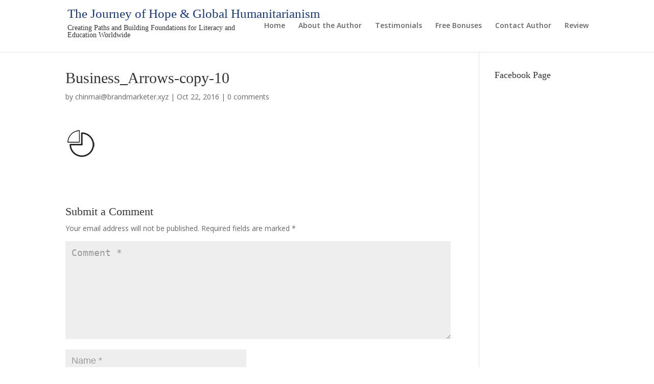

--- FILE ---
content_type: text/html; charset=UTF-8
request_url: http://humanitarianbook.ca/business_arrows-copy-10/
body_size: 10199
content:
<!DOCTYPE html>
<!--[if IE 6]>
<html id="ie6" dir="ltr" lang="en-US"
	prefix="og: https://ogp.me/ns#" >
<![endif]-->
<!--[if IE 7]>
<html id="ie7" dir="ltr" lang="en-US"
	prefix="og: https://ogp.me/ns#" >
<![endif]-->
<!--[if IE 8]>
<html id="ie8" dir="ltr" lang="en-US"
	prefix="og: https://ogp.me/ns#" >
<![endif]-->
<!--[if !(IE 6) | !(IE 7) | !(IE 8)  ]><!-->
<html dir="ltr" lang="en-US"
	prefix="og: https://ogp.me/ns#" >
<!--<![endif]-->
<head>
	<meta charset="UTF-8" />
			
	<meta http-equiv="X-UA-Compatible" content="IE=edge">
	<link rel="pingback" href="http://humanitarianbook.ca/xmlrpc.php" />

		<!--[if lt IE 9]>
	<script src="http://humanitarianbook.ca/wp-content/themes/Divi/js/html5.js" type="text/javascript"></script>
	<![endif]-->

	<script type="text/javascript">
		document.documentElement.className = 'js';
	</script>
<link rel="stylesheet" type="text/css" href="http://netdna.bootstrapcdn.com/font-awesome/4.2.0/css/font-awesome.min.css"/>
	<script>var et_site_url='http://humanitarianbook.ca';var et_post_id='22';function et_core_page_resource_fallback(a,b){"undefined"===typeof b&&(b=a.sheet.cssRules&&0===a.sheet.cssRules.length);b&&(a.onerror=null,a.onload=null,a.href?a.href=et_site_url+"/?et_core_page_resource="+a.id+et_post_id:a.src&&(a.src=et_site_url+"/?et_core_page_resource="+a.id+et_post_id))}
</script><title>Business_Arrows-copy-10 | The Journey of Hope &amp; Global Humanitarianism</title>

		<!-- All in One SEO 4.2.2 -->
		<meta name="robots" content="max-image-preview:large" />
		<link rel="canonical" href="http://humanitarianbook.ca/business_arrows-copy-10/" />
		<meta property="og:locale" content="en_US" />
		<meta property="og:site_name" content="The Journey of Hope &amp; Global Humanitarianism | Creating Paths and Building Foundations for Literacy and Education Worldwide" />
		<meta property="og:type" content="article" />
		<meta property="og:title" content="Business_Arrows-copy-10 | The Journey of Hope &amp; Global Humanitarianism" />
		<meta property="og:url" content="http://humanitarianbook.ca/business_arrows-copy-10/" />
		<meta property="article:published_time" content="2016-10-22T19:19:52+00:00" />
		<meta property="article:modified_time" content="2016-10-22T19:19:52+00:00" />
		<meta name="twitter:card" content="summary" />
		<meta name="twitter:title" content="Business_Arrows-copy-10 | The Journey of Hope &amp; Global Humanitarianism" />
		<script type="application/ld+json" class="aioseo-schema">
			{"@context":"https:\/\/schema.org","@graph":[{"@type":"WebSite","@id":"http:\/\/humanitarianbook.ca\/#website","url":"http:\/\/humanitarianbook.ca\/","name":"The Journey of Hope & Global Humanitarianism","description":"Creating Paths and Building Foundations for Literacy and Education Worldwide","inLanguage":"en-US","publisher":{"@id":"http:\/\/humanitarianbook.ca\/#organization"}},{"@type":"Organization","@id":"http:\/\/humanitarianbook.ca\/#organization","name":"The Journey of Hope & Global Humanitarianism","url":"http:\/\/humanitarianbook.ca\/"},{"@type":"BreadcrumbList","@id":"http:\/\/humanitarianbook.ca\/business_arrows-copy-10\/#breadcrumblist","itemListElement":[{"@type":"ListItem","@id":"http:\/\/humanitarianbook.ca\/#listItem","position":1,"item":{"@type":"WebPage","@id":"http:\/\/humanitarianbook.ca\/","name":"Home","description":"Creating Paths and Building Foundations for Literacy and Education Worldwide","url":"http:\/\/humanitarianbook.ca\/"},"nextItem":"http:\/\/humanitarianbook.ca\/business_arrows-copy-10\/#listItem"},{"@type":"ListItem","@id":"http:\/\/humanitarianbook.ca\/business_arrows-copy-10\/#listItem","position":2,"item":{"@type":"WebPage","@id":"http:\/\/humanitarianbook.ca\/business_arrows-copy-10\/","name":"Business_Arrows-copy-10","url":"http:\/\/humanitarianbook.ca\/business_arrows-copy-10\/"},"previousItem":"http:\/\/humanitarianbook.ca\/#listItem"}]},{"@type":"Person","@id":"http:\/\/humanitarianbook.ca\/author\/chinmaibrandmarketer-xyz\/#author","url":"http:\/\/humanitarianbook.ca\/author\/chinmaibrandmarketer-xyz\/","name":"chinmai@brandmarketer.xyz","image":{"@type":"ImageObject","@id":"http:\/\/humanitarianbook.ca\/business_arrows-copy-10\/#authorImage","url":"http:\/\/2.gravatar.com\/avatar\/2a73ce7225b85a4d7328d160a28c91c4?s=96&d=mm&r=g","width":96,"height":96,"caption":"chinmai@brandmarketer.xyz"}},{"@type":"ItemPage","@id":"http:\/\/humanitarianbook.ca\/business_arrows-copy-10\/#itempage","url":"http:\/\/humanitarianbook.ca\/business_arrows-copy-10\/","name":"Business_Arrows-copy-10 | The Journey of Hope & Global Humanitarianism","inLanguage":"en-US","isPartOf":{"@id":"http:\/\/humanitarianbook.ca\/#website"},"breadcrumb":{"@id":"http:\/\/humanitarianbook.ca\/business_arrows-copy-10\/#breadcrumblist"},"author":"http:\/\/humanitarianbook.ca\/author\/chinmaibrandmarketer-xyz\/#author","creator":"http:\/\/humanitarianbook.ca\/author\/chinmaibrandmarketer-xyz\/#author","datePublished":"2016-10-22T19:19:52+00:00","dateModified":"2016-10-22T19:19:52+00:00"}]}
		</script>
		<!-- All in One SEO -->

<link rel='dns-prefetch' href='//fonts.googleapis.com' />
<link rel='dns-prefetch' href='//s.w.org' />
<link rel="alternate" type="application/rss+xml" title="The Journey of Hope &amp; Global Humanitarianism &raquo; Feed" href="http://humanitarianbook.ca/feed/" />
<link rel="alternate" type="application/rss+xml" title="The Journey of Hope &amp; Global Humanitarianism &raquo; Comments Feed" href="http://humanitarianbook.ca/comments/feed/" />
<link rel="alternate" type="application/rss+xml" title="The Journey of Hope &amp; Global Humanitarianism &raquo; Business_Arrows-copy-10 Comments Feed" href="http://humanitarianbook.ca/feed/?attachment_id=22" />
<script type="text/javascript">
window._wpemojiSettings = {"baseUrl":"https:\/\/s.w.org\/images\/core\/emoji\/14.0.0\/72x72\/","ext":".png","svgUrl":"https:\/\/s.w.org\/images\/core\/emoji\/14.0.0\/svg\/","svgExt":".svg","source":{"concatemoji":"http:\/\/humanitarianbook.ca\/wp-includes\/js\/wp-emoji-release.min.js?ver=6.0.11"}};
/*! This file is auto-generated */
!function(e,a,t){var n,r,o,i=a.createElement("canvas"),p=i.getContext&&i.getContext("2d");function s(e,t){var a=String.fromCharCode,e=(p.clearRect(0,0,i.width,i.height),p.fillText(a.apply(this,e),0,0),i.toDataURL());return p.clearRect(0,0,i.width,i.height),p.fillText(a.apply(this,t),0,0),e===i.toDataURL()}function c(e){var t=a.createElement("script");t.src=e,t.defer=t.type="text/javascript",a.getElementsByTagName("head")[0].appendChild(t)}for(o=Array("flag","emoji"),t.supports={everything:!0,everythingExceptFlag:!0},r=0;r<o.length;r++)t.supports[o[r]]=function(e){if(!p||!p.fillText)return!1;switch(p.textBaseline="top",p.font="600 32px Arial",e){case"flag":return s([127987,65039,8205,9895,65039],[127987,65039,8203,9895,65039])?!1:!s([55356,56826,55356,56819],[55356,56826,8203,55356,56819])&&!s([55356,57332,56128,56423,56128,56418,56128,56421,56128,56430,56128,56423,56128,56447],[55356,57332,8203,56128,56423,8203,56128,56418,8203,56128,56421,8203,56128,56430,8203,56128,56423,8203,56128,56447]);case"emoji":return!s([129777,127995,8205,129778,127999],[129777,127995,8203,129778,127999])}return!1}(o[r]),t.supports.everything=t.supports.everything&&t.supports[o[r]],"flag"!==o[r]&&(t.supports.everythingExceptFlag=t.supports.everythingExceptFlag&&t.supports[o[r]]);t.supports.everythingExceptFlag=t.supports.everythingExceptFlag&&!t.supports.flag,t.DOMReady=!1,t.readyCallback=function(){t.DOMReady=!0},t.supports.everything||(n=function(){t.readyCallback()},a.addEventListener?(a.addEventListener("DOMContentLoaded",n,!1),e.addEventListener("load",n,!1)):(e.attachEvent("onload",n),a.attachEvent("onreadystatechange",function(){"complete"===a.readyState&&t.readyCallback()})),(e=t.source||{}).concatemoji?c(e.concatemoji):e.wpemoji&&e.twemoji&&(c(e.twemoji),c(e.wpemoji)))}(window,document,window._wpemojiSettings);
</script>
<meta content="Divi v.3.0.97" name="generator"/><style type="text/css">
img.wp-smiley,
img.emoji {
	display: inline !important;
	border: none !important;
	box-shadow: none !important;
	height: 1em !important;
	width: 1em !important;
	margin: 0 0.07em !important;
	vertical-align: -0.1em !important;
	background: none !important;
	padding: 0 !important;
}
</style>
	<link rel='stylesheet' id='wp-block-library-css'  href='http://humanitarianbook.ca/wp-includes/css/dist/block-library/style.min.css?ver=6.0.11' type='text/css' media='all' />
<style id='global-styles-inline-css' type='text/css'>
body{--wp--preset--color--black: #000000;--wp--preset--color--cyan-bluish-gray: #abb8c3;--wp--preset--color--white: #ffffff;--wp--preset--color--pale-pink: #f78da7;--wp--preset--color--vivid-red: #cf2e2e;--wp--preset--color--luminous-vivid-orange: #ff6900;--wp--preset--color--luminous-vivid-amber: #fcb900;--wp--preset--color--light-green-cyan: #7bdcb5;--wp--preset--color--vivid-green-cyan: #00d084;--wp--preset--color--pale-cyan-blue: #8ed1fc;--wp--preset--color--vivid-cyan-blue: #0693e3;--wp--preset--color--vivid-purple: #9b51e0;--wp--preset--gradient--vivid-cyan-blue-to-vivid-purple: linear-gradient(135deg,rgba(6,147,227,1) 0%,rgb(155,81,224) 100%);--wp--preset--gradient--light-green-cyan-to-vivid-green-cyan: linear-gradient(135deg,rgb(122,220,180) 0%,rgb(0,208,130) 100%);--wp--preset--gradient--luminous-vivid-amber-to-luminous-vivid-orange: linear-gradient(135deg,rgba(252,185,0,1) 0%,rgba(255,105,0,1) 100%);--wp--preset--gradient--luminous-vivid-orange-to-vivid-red: linear-gradient(135deg,rgba(255,105,0,1) 0%,rgb(207,46,46) 100%);--wp--preset--gradient--very-light-gray-to-cyan-bluish-gray: linear-gradient(135deg,rgb(238,238,238) 0%,rgb(169,184,195) 100%);--wp--preset--gradient--cool-to-warm-spectrum: linear-gradient(135deg,rgb(74,234,220) 0%,rgb(151,120,209) 20%,rgb(207,42,186) 40%,rgb(238,44,130) 60%,rgb(251,105,98) 80%,rgb(254,248,76) 100%);--wp--preset--gradient--blush-light-purple: linear-gradient(135deg,rgb(255,206,236) 0%,rgb(152,150,240) 100%);--wp--preset--gradient--blush-bordeaux: linear-gradient(135deg,rgb(254,205,165) 0%,rgb(254,45,45) 50%,rgb(107,0,62) 100%);--wp--preset--gradient--luminous-dusk: linear-gradient(135deg,rgb(255,203,112) 0%,rgb(199,81,192) 50%,rgb(65,88,208) 100%);--wp--preset--gradient--pale-ocean: linear-gradient(135deg,rgb(255,245,203) 0%,rgb(182,227,212) 50%,rgb(51,167,181) 100%);--wp--preset--gradient--electric-grass: linear-gradient(135deg,rgb(202,248,128) 0%,rgb(113,206,126) 100%);--wp--preset--gradient--midnight: linear-gradient(135deg,rgb(2,3,129) 0%,rgb(40,116,252) 100%);--wp--preset--duotone--dark-grayscale: url('#wp-duotone-dark-grayscale');--wp--preset--duotone--grayscale: url('#wp-duotone-grayscale');--wp--preset--duotone--purple-yellow: url('#wp-duotone-purple-yellow');--wp--preset--duotone--blue-red: url('#wp-duotone-blue-red');--wp--preset--duotone--midnight: url('#wp-duotone-midnight');--wp--preset--duotone--magenta-yellow: url('#wp-duotone-magenta-yellow');--wp--preset--duotone--purple-green: url('#wp-duotone-purple-green');--wp--preset--duotone--blue-orange: url('#wp-duotone-blue-orange');--wp--preset--font-size--small: 13px;--wp--preset--font-size--medium: 20px;--wp--preset--font-size--large: 36px;--wp--preset--font-size--x-large: 42px;}.has-black-color{color: var(--wp--preset--color--black) !important;}.has-cyan-bluish-gray-color{color: var(--wp--preset--color--cyan-bluish-gray) !important;}.has-white-color{color: var(--wp--preset--color--white) !important;}.has-pale-pink-color{color: var(--wp--preset--color--pale-pink) !important;}.has-vivid-red-color{color: var(--wp--preset--color--vivid-red) !important;}.has-luminous-vivid-orange-color{color: var(--wp--preset--color--luminous-vivid-orange) !important;}.has-luminous-vivid-amber-color{color: var(--wp--preset--color--luminous-vivid-amber) !important;}.has-light-green-cyan-color{color: var(--wp--preset--color--light-green-cyan) !important;}.has-vivid-green-cyan-color{color: var(--wp--preset--color--vivid-green-cyan) !important;}.has-pale-cyan-blue-color{color: var(--wp--preset--color--pale-cyan-blue) !important;}.has-vivid-cyan-blue-color{color: var(--wp--preset--color--vivid-cyan-blue) !important;}.has-vivid-purple-color{color: var(--wp--preset--color--vivid-purple) !important;}.has-black-background-color{background-color: var(--wp--preset--color--black) !important;}.has-cyan-bluish-gray-background-color{background-color: var(--wp--preset--color--cyan-bluish-gray) !important;}.has-white-background-color{background-color: var(--wp--preset--color--white) !important;}.has-pale-pink-background-color{background-color: var(--wp--preset--color--pale-pink) !important;}.has-vivid-red-background-color{background-color: var(--wp--preset--color--vivid-red) !important;}.has-luminous-vivid-orange-background-color{background-color: var(--wp--preset--color--luminous-vivid-orange) !important;}.has-luminous-vivid-amber-background-color{background-color: var(--wp--preset--color--luminous-vivid-amber) !important;}.has-light-green-cyan-background-color{background-color: var(--wp--preset--color--light-green-cyan) !important;}.has-vivid-green-cyan-background-color{background-color: var(--wp--preset--color--vivid-green-cyan) !important;}.has-pale-cyan-blue-background-color{background-color: var(--wp--preset--color--pale-cyan-blue) !important;}.has-vivid-cyan-blue-background-color{background-color: var(--wp--preset--color--vivid-cyan-blue) !important;}.has-vivid-purple-background-color{background-color: var(--wp--preset--color--vivid-purple) !important;}.has-black-border-color{border-color: var(--wp--preset--color--black) !important;}.has-cyan-bluish-gray-border-color{border-color: var(--wp--preset--color--cyan-bluish-gray) !important;}.has-white-border-color{border-color: var(--wp--preset--color--white) !important;}.has-pale-pink-border-color{border-color: var(--wp--preset--color--pale-pink) !important;}.has-vivid-red-border-color{border-color: var(--wp--preset--color--vivid-red) !important;}.has-luminous-vivid-orange-border-color{border-color: var(--wp--preset--color--luminous-vivid-orange) !important;}.has-luminous-vivid-amber-border-color{border-color: var(--wp--preset--color--luminous-vivid-amber) !important;}.has-light-green-cyan-border-color{border-color: var(--wp--preset--color--light-green-cyan) !important;}.has-vivid-green-cyan-border-color{border-color: var(--wp--preset--color--vivid-green-cyan) !important;}.has-pale-cyan-blue-border-color{border-color: var(--wp--preset--color--pale-cyan-blue) !important;}.has-vivid-cyan-blue-border-color{border-color: var(--wp--preset--color--vivid-cyan-blue) !important;}.has-vivid-purple-border-color{border-color: var(--wp--preset--color--vivid-purple) !important;}.has-vivid-cyan-blue-to-vivid-purple-gradient-background{background: var(--wp--preset--gradient--vivid-cyan-blue-to-vivid-purple) !important;}.has-light-green-cyan-to-vivid-green-cyan-gradient-background{background: var(--wp--preset--gradient--light-green-cyan-to-vivid-green-cyan) !important;}.has-luminous-vivid-amber-to-luminous-vivid-orange-gradient-background{background: var(--wp--preset--gradient--luminous-vivid-amber-to-luminous-vivid-orange) !important;}.has-luminous-vivid-orange-to-vivid-red-gradient-background{background: var(--wp--preset--gradient--luminous-vivid-orange-to-vivid-red) !important;}.has-very-light-gray-to-cyan-bluish-gray-gradient-background{background: var(--wp--preset--gradient--very-light-gray-to-cyan-bluish-gray) !important;}.has-cool-to-warm-spectrum-gradient-background{background: var(--wp--preset--gradient--cool-to-warm-spectrum) !important;}.has-blush-light-purple-gradient-background{background: var(--wp--preset--gradient--blush-light-purple) !important;}.has-blush-bordeaux-gradient-background{background: var(--wp--preset--gradient--blush-bordeaux) !important;}.has-luminous-dusk-gradient-background{background: var(--wp--preset--gradient--luminous-dusk) !important;}.has-pale-ocean-gradient-background{background: var(--wp--preset--gradient--pale-ocean) !important;}.has-electric-grass-gradient-background{background: var(--wp--preset--gradient--electric-grass) !important;}.has-midnight-gradient-background{background: var(--wp--preset--gradient--midnight) !important;}.has-small-font-size{font-size: var(--wp--preset--font-size--small) !important;}.has-medium-font-size{font-size: var(--wp--preset--font-size--medium) !important;}.has-large-font-size{font-size: var(--wp--preset--font-size--large) !important;}.has-x-large-font-size{font-size: var(--wp--preset--font-size--x-large) !important;}
</style>
<link rel='stylesheet' id='et-gf-open-sans-css'  href='http://fonts.googleapis.com/css?family=Open+Sans:400,700' type='text/css' media='all' />
<link rel='stylesheet' id='et_monarch-css-css'  href='http://humanitarianbook.ca/wp-content/plugins/monarch/css/style.css?ver=1.3.24' type='text/css' media='all' />
<link rel='stylesheet' id='divi-fonts-css'  href='http://fonts.googleapis.com/css?family=Open+Sans:300italic,400italic,600italic,700italic,800italic,400,300,600,700,800&#038;subset=latin,latin-ext' type='text/css' media='all' />
<link rel='stylesheet' id='divi-style-css'  href='http://humanitarianbook.ca/wp-content/themes/Divi/style.css?ver=3.0.97' type='text/css' media='all' />
<link rel='stylesheet' id='dashicons-css'  href='http://humanitarianbook.ca/wp-includes/css/dashicons.min.css?ver=6.0.11' type='text/css' media='all' />
<link rel='stylesheet' id='site-reviews-css'  href='http://humanitarianbook.ca/wp-content/plugins/site-reviews/assets/styles/default.css?ver=6.11.4' type='text/css' media='all' />
<style id='site-reviews-inline-css' type='text/css'>
.glsr-star-empty,.glsr-star-rating--stars[class*=" s"]>span{background-image:url(http://humanitarianbook.ca/wp-content/plugins/site-reviews/assets/images/stars/default/star-empty.svg)!important}.glsr-field-is-invalid .glsr-star-rating--stars[class*=" s"]>span{background-image:url(http://humanitarianbook.ca/wp-content/plugins/site-reviews/assets/images/stars/default/star-error.svg)!important}.glsr-star-half{background-image:url(http://humanitarianbook.ca/wp-content/plugins/site-reviews/assets/images/stars/default/star-half.svg)!important}.glsr-star-full,.glsr-star-rating--stars[class*=" s"]>span.gl-active,.glsr-star-rating--stars[class*=" s"]>span.gl-active.gl-selected{background-image:url(http://humanitarianbook.ca/wp-content/plugins/site-reviews/assets/images/stars/default/star-full.svg)!important}

</style>
<script type='text/javascript' id='sfpp-fb-root-js-extra'>
/* <![CDATA[ */
var sfpp_script_vars = {"language":"en_US","appId":"297186066963865"};
/* ]]> */
</script>
<script type='text/javascript' async="async" src='http://humanitarianbook.ca/wp-content/plugins/simple-facebook-twitter-widget/js/simple-facebook-page-root.js?ver=1.7.0' id='sfpp-fb-root-js'></script>
<script type='text/javascript' src='http://humanitarianbook.ca/wp-includes/js/jquery/jquery.min.js?ver=3.6.0' id='jquery-core-js'></script>
<script type='text/javascript' src='http://humanitarianbook.ca/wp-includes/js/jquery/jquery-migrate.min.js?ver=3.3.2' id='jquery-migrate-js'></script>
<link rel="https://api.w.org/" href="http://humanitarianbook.ca/wp-json/" /><link rel="alternate" type="application/json" href="http://humanitarianbook.ca/wp-json/wp/v2/media/22" /><link rel="EditURI" type="application/rsd+xml" title="RSD" href="http://humanitarianbook.ca/xmlrpc.php?rsd" />
<link rel="wlwmanifest" type="application/wlwmanifest+xml" href="http://humanitarianbook.ca/wp-includes/wlwmanifest.xml" /> 
<meta name="generator" content="WordPress 6.0.11" />
<link rel='shortlink' href='http://humanitarianbook.ca/?p=22' />
<link rel="alternate" type="application/json+oembed" href="http://humanitarianbook.ca/wp-json/oembed/1.0/embed?url=http%3A%2F%2Fhumanitarianbook.ca%2Fbusiness_arrows-copy-10%2F" />
<link rel="alternate" type="text/xml+oembed" href="http://humanitarianbook.ca/wp-json/oembed/1.0/embed?url=http%3A%2F%2Fhumanitarianbook.ca%2Fbusiness_arrows-copy-10%2F&#038;format=xml" />
<style type="text/css" id="et-bloom-custom-css">
					.et_bloom .et_bloom_optin_1 .et_bloom_form_content { background-color: #ededed !important; } .et_bloom .et_bloom_optin_1 .et_bloom_form_container .et_bloom_form_header { background-color: #ffffff !important; } .et_bloom .et_bloom_optin_1 .et_bloom_form_content button { background-color: #c64f01 !important; } .et_bloom .et_bloom_optin_1 .et_bloom_form_content button { background-color: #c64f01 !important; } .et_bloom .et_bloom_optin_1 .et_bloom_form_container h2, .et_bloom .et_bloom_optin_1 .et_bloom_form_container h2 span, .et_bloom .et_bloom_optin_1 .et_bloom_form_container h2 strong { font-family: "Open Sans", Helvetica, Arial, Lucida, sans-serif; }.et_bloom .et_bloom_optin_1 .et_bloom_form_container p, .et_bloom .et_bloom_optin_1 .et_bloom_form_container p span, .et_bloom .et_bloom_optin_1 .et_bloom_form_container p strong, .et_bloom .et_bloom_optin_1 .et_bloom_form_container form input, .et_bloom .et_bloom_optin_1 .et_bloom_form_container form button span { font-family: "Open Sans", Helvetica, Arial, Lucida, sans-serif; } .et_bloom .et_bloom_optin_2 .et_bloom_form_content { background-color: #ededed !important; } .et_bloom .et_bloom_optin_2 .et_bloom_form_container .et_bloom_form_header { background-color: #ffffff !important; } .et_bloom .et_bloom_optin_2 .et_bloom_form_content button { background-color: #c64f01 !important; } .et_bloom .et_bloom_optin_2 .et_bloom_form_content button { background-color: #c64f01 !important; } .et_bloom .et_bloom_optin_2 .et_bloom_form_container h2, .et_bloom .et_bloom_optin_2 .et_bloom_form_container h2 span, .et_bloom .et_bloom_optin_2 .et_bloom_form_container h2 strong { font-family: "Open Sans", Helvetica, Arial, Lucida, sans-serif; }.et_bloom .et_bloom_optin_2 .et_bloom_form_container p, .et_bloom .et_bloom_optin_2 .et_bloom_form_container p span, .et_bloom .et_bloom_optin_2 .et_bloom_form_container p strong, .et_bloom .et_bloom_optin_2 .et_bloom_form_container form input, .et_bloom .et_bloom_optin_2 .et_bloom_form_container form button span { font-family: "Open Sans", Helvetica, Arial, Lucida, sans-serif; } 
				</style><style type="text/css" id="et-social-custom-css">
				 
			</style><meta name="viewport" content="width=device-width, initial-scale=1.0, maximum-scale=1.0, user-scalable=0" /><link rel="icon" href="http://humanitarianbook.ca/wp-content/uploads/2022/05/cropped-3D-Book-Stack-Krishna-32x32.png" sizes="32x32" />
<link rel="icon" href="http://humanitarianbook.ca/wp-content/uploads/2022/05/cropped-3D-Book-Stack-Krishna-192x192.png" sizes="192x192" />
<link rel="apple-touch-icon" href="http://humanitarianbook.ca/wp-content/uploads/2022/05/cropped-3D-Book-Stack-Krishna-180x180.png" />
<meta name="msapplication-TileImage" content="http://humanitarianbook.ca/wp-content/uploads/2022/05/cropped-3D-Book-Stack-Krishna-270x270.png" />
<link rel="stylesheet" id="et-divi-customizer-global-cached-inline-styles" href="http://humanitarianbook.ca/wp-content/cache/et/global/et-divi-customizer-global-17658781033568.min.css" onerror="et_core_page_resource_fallback(this, true)" onload="et_core_page_resource_fallback(this)" /></head>
<body class="attachment attachment-template-default single single-attachment postid-22 attachmentid-22 attachment-png et_bloom et_monarch et_pb_button_helper_class et_fixed_nav et_show_nav et_cover_background et_pb_gutter osx et_pb_gutters3 et_primary_nav_dropdown_animation_fade et_secondary_nav_dropdown_animation_fade et_pb_footer_columns4 et_header_style_left et_right_sidebar et_divi_theme et_minified_js et_minified_css">
	<div id="page-container">

	
	
		<header id="main-header" data-height-onload="66">
			<div class="container clearfix et_menu_container">
							<div class="logo_container">
					<span class="logo_helper"></span>
<div id="logo">
					<div class="site-logo"><div class="site-title"><a href="http://humanitarianbook.ca/">The Journey of Hope &amp; Global Humanitarianism</a></div><h2 class="site-description">Creating Paths and Building Foundations for Literacy and Education Worldwide</h2></div>
</div>
				</div>
				<div id="et-top-navigation" data-height="66" data-fixed-height="40">
											<nav id="top-menu-nav">
						<ul id="top-menu" class="nav"><li id="menu-item-512" class="menu-item menu-item-type-post_type menu-item-object-page menu-item-home menu-item-512"><a href="http://humanitarianbook.ca/">Home</a></li>
<li id="menu-item-513" class="menu-item menu-item-type-post_type menu-item-object-page menu-item-513"><a href="http://humanitarianbook.ca/about-the-author/">About the Author</a></li>
<li id="menu-item-516" class="menu-item menu-item-type-post_type menu-item-object-page menu-item-516"><a href="http://humanitarianbook.ca/testimonials/">Testimonials</a></li>
<li id="menu-item-514" class="menu-item menu-item-type-post_type menu-item-object-page menu-item-514"><a href="http://humanitarianbook.ca/free-bonus/">Free Bonuses</a></li>
<li id="menu-item-515" class="menu-item menu-item-type-post_type menu-item-object-page menu-item-515"><a href="http://humanitarianbook.ca/contact-author/">Contact Author</a></li>
<li id="menu-item-1357" class="menu-item menu-item-type-post_type menu-item-object-page menu-item-1357"><a href="http://humanitarianbook.ca/review/">Review</a></li>
</ul>						</nav>
					
					
					
					
					<div id="et_mobile_nav_menu">
				<div class="mobile_nav closed">
					<span class="select_page">Select Page</span>
					<span class="mobile_menu_bar mobile_menu_bar_toggle"></span>
				</div>
			</div>				</div> <!-- #et-top-navigation -->
			</div> <!-- .container -->
			<div class="et_search_outer">
				<div class="container et_search_form_container">
					<form role="search" method="get" class="et-search-form" action="http://humanitarianbook.ca/">
					<input type="search" class="et-search-field" placeholder="Search &hellip;" value="" name="s" title="Search for:" />					</form>
					<span class="et_close_search_field"></span>
				</div>
			</div>
		</header> <!-- #main-header -->

		<div id="et-main-area">

<div id="main-content">
		<div class="container">
		<div id="content-area" class="clearfix">
			<div id="left-area">
											<article id="post-22" class="et_pb_post post-22 attachment type-attachment status-inherit hentry">
											<div class="et_post_meta_wrapper">
							<h1 class="entry-title">Business_Arrows-copy-10</h1>

						<p class="post-meta"> by <span class="author vcard"><a href="http://humanitarianbook.ca/author/chinmaibrandmarketer-xyz/" title="Posts by chinmai@brandmarketer.xyz" rel="author">chinmai@brandmarketer.xyz</a></span> | <span class="published">Oct 22, 2016</span> | <span class="comments-number"><a href="http://humanitarianbook.ca/business_arrows-copy-10/#respond">0 comments</a></span></p>
												</div> <!-- .et_post_meta_wrapper -->
				
					<div class="entry-content">
					<p class="attachment"><a href='http://humanitarianbook.ca/wp-content/uploads/2016/10/Business_Arrows-copy-10.png'><img width="60" height="60" src="http://humanitarianbook.ca/wp-content/uploads/2016/10/Business_Arrows-copy-10.png" class="attachment-medium size-medium" alt="" loading="lazy" /></a></p>
<span class="et_bloom_bottom_trigger"></span>					</div> <!-- .entry-content -->
					<div class="et_post_meta_wrapper">
					
					
					<!-- You can start editing here. -->

<section id="comment-wrap">
		   <div id="comment-section" class="nocomments">
		  			 <!-- If comments are open, but there are no comments. -->

		  	   </div>
					<div id="respond" class="comment-respond">
		<h3 id="reply-title" class="comment-reply-title"><span>Submit a Comment</span> <small><a rel="nofollow" id="cancel-comment-reply-link" href="/business_arrows-copy-10/#respond" style="display:none;">Cancel reply</a></small></h3><form action="http://humanitarianbook.ca/wp-comments-post.php" method="post" id="commentform" class="comment-form"><p class="comment-notes"><span id="email-notes">Your email address will not be published.</span> <span class="required-field-message" aria-hidden="true">Required fields are marked <span class="required" aria-hidden="true">*</span></span></p><p class="comment-form-comment"><label for="comment">Comment <span class="required" aria-hidden="true">*</span></label> <textarea id="comment" name="comment" cols="45" rows="8" maxlength="65525" required="required"></textarea></p><p class="comment-form-author"><label for="author">Name <span class="required" aria-hidden="true">*</span></label> <input id="author" name="author" type="text" value="" size="30" maxlength="245" required="required" /></p>
<p class="comment-form-email"><label for="email">Email <span class="required" aria-hidden="true">*</span></label> <input id="email" name="email" type="text" value="" size="30" maxlength="100" aria-describedby="email-notes" required="required" /></p>
<p class="comment-form-url"><label for="url">Website</label> <input id="url" name="url" type="text" value="" size="30" maxlength="200" /></p>
<p class="comment-form-cookies-consent"><input id="wp-comment-cookies-consent" name="wp-comment-cookies-consent" type="checkbox" value="yes" /> <label for="wp-comment-cookies-consent">Save my name, email, and website in this browser for the next time I comment.</label></p>
<p class="form-submit"><input name="submit" type="submit" id="submit" class="submit et_pb_button" value="Submit Comment" /> <input type='hidden' name='comment_post_ID' value='22' id='comment_post_ID' />
<input type='hidden' name='comment_parent' id='comment_parent' value='0' />
</p><p style="display: none !important;"><label>&#916;<textarea name="ak_hp_textarea" cols="45" rows="8" maxlength="100"></textarea></label><input type="hidden" id="ak_js_1" name="ak_js" value="77"/><script>document.getElementById( "ak_js_1" ).setAttribute( "value", ( new Date() ).getTime() );</script></p></form>	</div><!-- #respond -->
		</section>					</div> <!-- .et_post_meta_wrapper -->
				</article> <!-- .et_pb_post -->

						</div> <!-- #left-area -->

				<div id="sidebar">
		<div id="simple_facebook_page_feed_widget-2" class="et_pb_widget widget_simple_facebook_page_feed_widget"><h4 class="widgettitle">Facebook Page</h4><!-- This Facebook Page Feed was generated with Simple Facebook Page Widget & Shortcode plugin v1.7.0 - https://wordpress.org/plugins/simple-facebook-twitter-widget/ --><div id="simple-facebook-widget" style="text-align:center;"><div class="fb-page" data-href="https://www.facebook.com/facebook" data-width="400" data-height="500" data-tabs="" data-hide-cover="0" data-show-facepile="0" data-hide-cta="0" data-small-header="0" data-adapt-container-width="1"></div></div><!-- End Simple Facebook Page Plugin (Widget) --></div> <!-- end .et_pb_widget -->	</div> <!-- end #sidebar -->
		</div> <!-- #content-area -->
	</div> <!-- .container -->
	</div> <!-- #main-content -->


			<footer id="main-footer">
				

		
				<div id="et-footer-nav">
					<div class="container">
											</div>
				</div> <!-- #et-footer-nav -->

			
				<div id="footer-bottom">
					<div class="container clearfix">
				<div id="footer-info">Designed and Developed by <a target="_blank" href="http://www.aaron.com">The Raymond Aaron Group</a></div>					</div>	<!-- .container -->
				</div>
			</footer> <!-- #main-footer -->
		</div> <!-- #et-main-area -->


	</div> <!-- #page-container -->
<script type=text/javascript>
jQuery('.et_pb_button_0 ').removeClass('et_pb_button_0').addClass('et_pb_button_2');
</script>


	<div class="et_bloom_popup et_bloom_optin et_bloom_resize et_bloom_optin_1 et_bloom_trigger_click" data-trigger_click=".et_pb_button_0.et_pb_button.et_pb_module" data-success_action_details="redirect_url|/free-bonus/thank-you">
							<div class="et_bloom_form_container et_bloom_popup_container et_bloom_form_bottom et_bloom_rounded et_bloom_form_text_dark et_bloom_animation_fadein et_bloom_success_action">
								
			<div class="et_bloom_form_container_wrapper clearfix">
				<div class="et_bloom_header_outer">
					<div class="et_bloom_form_header et_bloom_header_text_dark">
						
						<div class="et_bloom_form_text">
						<h2></h2>
<h2 style="margin: 0px 0px 10px; padding: 0px; border: 0px; font-style: normal; font-variant: inherit; font-weight: normal; font-stretch: inherit; font-size: 27px; line-height: 1.1em; font-family: Oswald, sans-serif; vertical-align: baseline; color: #333333; text-align: center;">Your FREE Bonus</h2><p> </p>
<div class="element-container op-popup-element-container " style="margin: 0px; padding: 0px; border: 0px; font-style: normal; font-variant-ligatures: normal; font-variant-caps: normal; font-variant-numeric: inherit; font-variant-east-asian: inherit; font-weight: 400; font-stretch: inherit; font-size: 14px; line-height: inherit; font-family: 1Helvetica Neue', 'Helvetica Neue', Helvetica, Arial, sans-serif; vertical-align: baseline; color: #444444; letter-spacing: normal; orphans: 2; text-align: start; text-indent: 0px; text-transform: none; white-space: normal; widows: 2; word-spacing: 0px; -webkit-text-stroke-width: 0px; background-color: #ffffff; text-decoration-style: initial; text-decoration-color: initial;" data-popup-child="true">
<h2 style="margin: 0px 0px 10px; padding: 0px; border: 0px; font-style: normal; font-variant: inherit; font-weight: normal; font-stretch: inherit; font-size: 20px; line-height: 1.1em; font-family: 1Open Sans', sans-serif; vertical-align: baseline; color: #333333; text-align: center;"><span style="color: #333333; font-family: 1Open Sans', sans-serif;"><span style="font-size: 20px; font-weight: 400;">Enter Your Details Below to Get Access To Your FREE Bonus</span></span></h2>
</div>
					</div>
						
					</div>
				</div>
				<div class="et_bloom_form_content et_bloom_2_fields et_bloom_bottom_stacked">
					
					
					<form method="post" class="clearfix">
						<p class="et_bloom_popup_input et_bloom_subscribe_name">
								<input placeholder="Enter Your First Name" maxlength="50">
							</p>
						<p class="et_bloom_popup_input et_bloom_subscribe_email">
							<input placeholder="Enter Your Email Account">
						</p>

						<button data-optin_id="optin_1" data-service="mailchimp" data-list_id="3a2dbb8a56" data-page_id="22" data-account="kc_krishna@hotmail.com" data-disable_dbl_optin="" class="et_bloom_submit_subscription">
							<span class="et_bloom_subscribe_loader"></span>
							<span class="et_bloom_button_text et_bloom_button_text_color_light">Get Instant Access!</span>
						</button>
					</form>
					<div class="et_bloom_success_container">
						<span class="et_bloom_success_checkmark"></span>
					</div>
					<h2 class="et_bloom_success_message">You have Successfully Subscribed!</h2>
					<div class="et_bloom_form_footer">
					<p>We value your privacy and would never spam you</p>
				</div>
				</div>
			</div>
			<span class="et_bloom_close_button"></span>
							</div>
						</div><div class="et_bloom_popup et_bloom_optin et_bloom_resize et_bloom_optin_2 et_bloom_trigger_click" data-trigger_click="*.image" data-success_action_details="redirect_url|/free-bonus/thank-you">
							<div class="et_bloom_form_container et_bloom_popup_container et_bloom_form_bottom et_bloom_rounded et_bloom_form_text_dark et_bloom_animation_fadein et_bloom_success_action">
								
			<div class="et_bloom_form_container_wrapper clearfix">
				<div class="et_bloom_header_outer">
					<div class="et_bloom_form_header et_bloom_header_text_dark">
						
						<div class="et_bloom_form_text">
						<h2></h2>
<h2 style="margin: 0px 0px 10px; padding: 0px; border: 0px; font-style: normal; font-variant: inherit; font-weight: normal; font-stretch: inherit; font-size: 27px; line-height: 1.1em; font-family: Oswald, sans-serif; vertical-align: baseline; color: #333333; text-align: center;">Step 1: Buy the Book Now on Amazon</h2>
<h2 style="text-align: center;"><a href="https://amzn.to/3b3eq0s" target="_blank"><img src="../wp-content/uploads/2016/10/buy-amazon-button1-1.png" alt="" /></a></h2>
<p style="text-align: center;">and...</p><p> </p>
<div class="element-container op-popup-element-container " style="margin: 0px; padding: 0px; border: 0px; font-style: normal; font-variant-ligatures: normal; font-variant-caps: normal; font-variant-numeric: inherit; font-variant-east-asian: inherit; font-weight: 400; font-stretch: inherit; font-size: 14px; line-height: inherit; font-family: 1Helvetica Neue', 'Helvetica Neue', Helvetica, Arial, sans-serif; vertical-align: baseline; color: #444444; letter-spacing: normal; orphans: 2; text-align: start; text-indent: 0px; text-transform: none; white-space: normal; widows: 2; word-spacing: 0px; -webkit-text-stroke-width: 0px; background-color: #ffffff; text-decoration-style: initial; text-decoration-color: initial;" data-popup-child="true">
<h2 style="margin: 0px 0px 10px; padding: 0px; border: 0px; font-style: normal; font-variant: inherit; font-weight: normal; font-stretch: inherit; font-size: 20px; line-height: 1.1em; font-family: 1Open Sans', sans-serif; vertical-align: baseline; color: #333333; text-align: center;"><span style="color: #333333; font-family: 1Open Sans', sans-serif;"><span style="font-size: 20px; font-weight: 400;">Step 2: Enter Your Name and Email to get Your Bonuses</span></span></h2>
</div>
					</div>
						
					</div>
				</div>
				<div class="et_bloom_form_content et_bloom_2_fields et_bloom_bottom_stacked">
					
					
					<form method="post" class="clearfix">
						<p class="et_bloom_popup_input et_bloom_subscribe_name">
								<input placeholder="Enter Your First Name" maxlength="50">
							</p>
						<p class="et_bloom_popup_input et_bloom_subscribe_email">
							<input placeholder="Enter Your Email Address">
						</p>

						<button data-optin_id="optin_2" data-service="mailchimp" data-list_id="3a2dbb8a56" data-page_id="22" data-account="kc_krishna@hotmail.com" data-disable_dbl_optin="disable" class="et_bloom_submit_subscription">
							<span class="et_bloom_subscribe_loader"></span>
							<span class="et_bloom_button_text et_bloom_button_text_color_light">Get Instant Access!</span>
						</button>
					</form>
					<div class="et_bloom_success_container">
						<span class="et_bloom_success_checkmark"></span>
					</div>
					<h2 class="et_bloom_success_message">You have Successfully Subscribed!</h2>
					<div class="et_bloom_form_footer">
					<p>We value your privacy and would never spam you.</p>
				</div>
				</div>
			</div>
			<span class="et_bloom_close_button"></span>
							</div>
						</div>	<script type="text/javascript">
		var et_animation_data = [];
	</script>
	<link rel='stylesheet' id='et_bloom-css-css'  href='http://humanitarianbook.ca/wp-content/plugins/bloom/css/style.css?ver=1.2.22' type='text/css' media='all' />
<script type='text/javascript' src='http://humanitarianbook.ca/wp-content/plugins/monarch/js/idle-timer.min.js?ver=1.3.24' id='et_monarch-idle-js'></script>
<script type='text/javascript' id='et_monarch-custom-js-js-extra'>
/* <![CDATA[ */
var monarchSettings = {"ajaxurl":"http:\/\/humanitarianbook.ca\/wp-admin\/admin-ajax.php","pageurl":"http:\/\/humanitarianbook.ca\/business_arrows-copy-10\/","stats_nonce":"c46728eabb","share_counts":"63e7c15954","follow_counts":"bdd1550052","total_counts":"3ce2e68155","media_single":"7f88d8b34e","media_total":"7d7e7987f7","generate_all_window_nonce":"0056f309ba","no_img_message":"No images available for sharing on this page"};
/* ]]> */
</script>
<script type='text/javascript' src='http://humanitarianbook.ca/wp-content/plugins/monarch/js/custom.js?ver=1.3.24' id='et_monarch-custom-js-js'></script>
<script type='text/javascript' src='http://humanitarianbook.ca/wp-includes/js/comment-reply.min.js?ver=6.0.11' id='comment-reply-js'></script>
<script type='text/javascript' id='divi-custom-script-js-extra'>
/* <![CDATA[ */
var et_shortcodes_strings = {"previous":"Previous","next":"Next"};
var et_pb_custom = {"ajaxurl":"http:\/\/humanitarianbook.ca\/wp-admin\/admin-ajax.php","images_uri":"http:\/\/humanitarianbook.ca\/wp-content\/themes\/Divi\/images","builder_images_uri":"http:\/\/humanitarianbook.ca\/wp-content\/themes\/Divi\/includes\/builder\/images","et_frontend_nonce":"85e31e9e13","subscription_failed":"Please, check the fields below to make sure you entered the correct information.","et_ab_log_nonce":"f11c192224","fill_message":"Please, fill in the following fields:","contact_error_message":"Please, fix the following errors:","invalid":"Invalid email","captcha":"Captcha","prev":"Prev","previous":"Previous","next":"Next","wrong_captcha":"You entered the wrong number in captcha.","is_builder_plugin_used":"","ignore_waypoints":"no","is_divi_theme_used":"1","widget_search_selector":".widget_search","is_ab_testing_active":"","page_id":"22","unique_test_id":"","ab_bounce_rate":"5","is_cache_plugin_active":"no","is_shortcode_tracking":""};
var et_pb_box_shadow_elements = [];
/* ]]> */
</script>
<script type='text/javascript' src='http://humanitarianbook.ca/wp-content/themes/Divi/js/custom.min.js?ver=3.0.97' id='divi-custom-script-js'></script>
<script type='text/javascript' src='http://humanitarianbook.ca/wp-content/themes/Divi/core/admin/js/common.js?ver=3.0.97' id='et-core-common-js'></script>
<script type='text/javascript' id='site-reviews-js-before'>
window.hasOwnProperty("GLSR")||(window.GLSR={Event:{on:()=>{}}});GLSR.action="glsr_action";GLSR.addons=[];GLSR.ajaxpagination=["#wpadminbar",".site-navigation-fixed"];GLSR.ajaxurl="http://humanitarianbook.ca/wp-admin/admin-ajax.php";GLSR.captcha=[];GLSR.nameprefix="site-reviews";GLSR.starsconfig={"clearable":false,"tooltip":false};GLSR.state={"popstate":false};GLSR.text={closemodal:"Close Modal"};GLSR.urlparameter="reviews-page";GLSR.validationconfig={field:"glsr-field",form:"glsr-form","field_error":"glsr-field-is-invalid","field_message":"glsr-field-error","field_required":"glsr-required","field_valid":"glsr-field-is-valid","form_error":"glsr-form-is-invalid","form_message":"glsr-form-message","form_message_failed":"glsr-form-failed","form_message_success":"glsr-form-success","input_error":"glsr-is-invalid","input_valid":"glsr-is-valid"};GLSR.validationstrings={accepted:"This field must be accepted.",between:"This field value must be between %s and %s.",betweenlength:"This field must have between %s and %s characters.",email:"This field requires a valid e-mail address.",errors:"Please fix the submission errors.",max:"Maximum value for this field is %s.",maxlength:"This field allows a maximum of %s characters.",min:"Minimum value for this field is %s.",minlength:"This field requires a minimum of %s characters.",number:"This field requires a number.",pattern:"Please match the requested format.",regex:"Please match the requested format.",required:"This field is required.",tel:"This field requires a valid telephone number.",url:"This field requires a valid website URL (make sure it starts with http or https).",unsupported:"The review could not be submitted because this browser is too old. Please try again with a modern browser."};GLSR.version="6.11.4";
</script>
<script type='text/javascript' src='http://humanitarianbook.ca/wp-content/plugins/site-reviews/assets/scripts/site-reviews.js?ver=6.11.4' id='site-reviews-js'></script>
<script type='text/javascript' src='http://humanitarianbook.ca/wp-content/plugins/bloom/js/jquery.uniform.min.js?ver=1.2.22' id='et_bloom-uniform-js-js'></script>
<script type='text/javascript' id='et_bloom-custom-js-js-extra'>
/* <![CDATA[ */
var bloomSettings = {"ajaxurl":"http:\/\/humanitarianbook.ca\/wp-admin\/admin-ajax.php","pageurl":"http:\/\/humanitarianbook.ca\/business_arrows-copy-10\/","stats_nonce":"728833d952","subscribe_nonce":"f61b3e04fd","is_user_logged_in":"not_logged"};
/* ]]> */
</script>
<script type='text/javascript' src='http://humanitarianbook.ca/wp-content/plugins/bloom/js/custom.js?ver=1.2.22' id='et_bloom-custom-js-js'></script>
<script type='text/javascript' src='http://humanitarianbook.ca/wp-content/plugins/bloom/js/idle-timer.min.js?ver=1.2.22' id='et_bloom-idle-timer-js-js'></script>
</body>
</html>

--- FILE ---
content_type: text/css
request_url: http://humanitarianbook.ca/wp-content/cache/et/global/et-divi-customizer-global-17658781033568.min.css
body_size: 569
content:
#footer-widgets .footer-widget a,#footer-widgets .footer-widget li a,#footer-widgets .footer-widget li a:hover{color:#ffffff}.footer-widget{color:#ffffff}@media only screen and (min-width:1350px){.et_pb_row{padding:27px 0}.et_pb_section{padding:54px 0}.single.et_pb_pagebuilder_layout.et_full_width_page .et_post_meta_wrapper{padding-top:81px}.et_pb_section.et_pb_section_first{padding-top:inherit}.et_pb_fullwidth_section{padding:0}}.fa{margin-left:-25px!important}i.fa.fa-book{left:-15px!important}div#tophead h1{text-transform:none!important}h2.site-description{max-width:340px;font-family:Times,Times New Roman,Georgia,serif}#logo{max-height:100%}.site-logo .site-title a{color:#183779!important;font-family:TimesNewRoman,Times New Roman,Times,Baskerville,Georgia,serif}h1,h2,h3,h4,h5,h6,body #page-container #main-content .et_pb_button,.et_pb_text h1,.et_pb_text h2,.et_pb_text h3,.et_pb_text h4,.et_pb_text h5,.et_pb_text h6{font-family:Times,Times New Roman,Georgia,serif!important}.et_pb_social_media_follow li a.icon::before{font-family:FontAwesome!important}.et-social-facebook a.icon:before{content:"\f09a"}.et-social-twitter a.icon:before{content:"\f099"}.et-social-linkedin a.icon:before{content:"\f0e1"}.et-social-instagram a.icon:before{content:"\f16d"}.et_pb_text_0 h1{line-height:1!important}